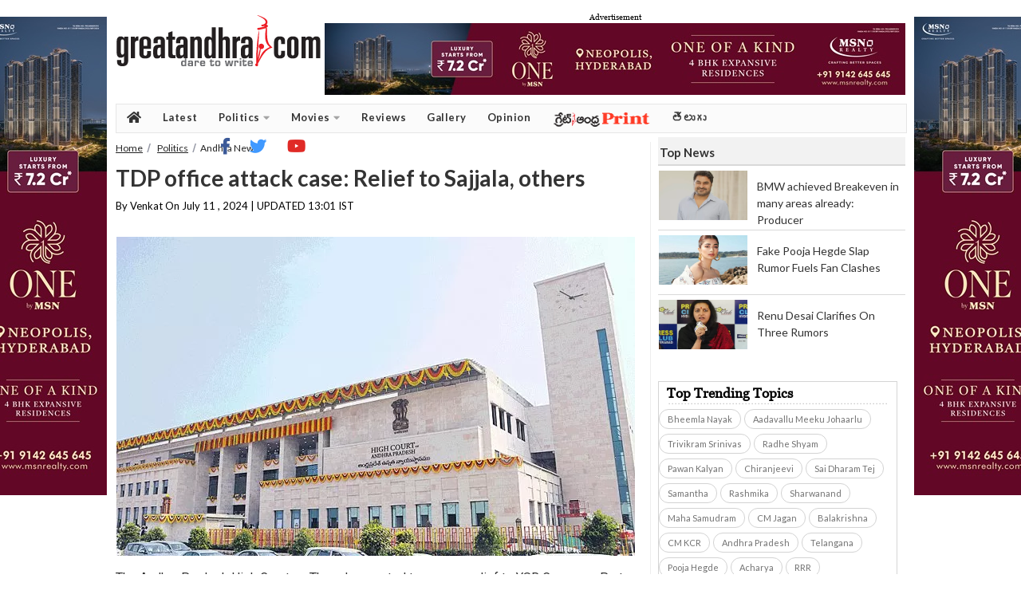

--- FILE ---
content_type: text/html; charset=utf-8
request_url: https://www.greatandhra.com/politics/andhra-news/tdp-office-attack-case-relief-to-sajjala-others-139120
body_size: 12226
content:

					
<!DOCTYPE html PUBLIC "-//W3C//DTD XHTML 1.0 Transitional//EN" "http://www.w3.org/TR/xhtml1/DTD/xhtml1-transitional.dtd">
<html lang="en" xmlns="http://www.w3.org/1999/xhtml" xml:lang="en" version="XHTML+RDFa 1.0" dir="ltr"
  xmlns:og="http://ogp.me/ns#"
  xmlns:article="http://ogp.me/ns/article#"
  xmlns:book="http://ogp.me/ns/book#"
  xmlns:profile="http://ogp.me/ns/profile#"
  xmlns:video="http://ogp.me/ns/video#"
  xmlns:product="http://ogp.me/ns/product#"
  xmlns:content="http://purl.org/rss/1.0/modules/content/"
  xmlns:dc="http://purl.org/dc/terms/"
  xmlns:foaf="http://xmlns.com/foaf/0.1/"
  xmlns:rdfs="http://www.w3.org/2000/01/rdf-schema#"
  xmlns:sioc="http://rdfs.org/sioc/ns#"
  xmlns:sioct="http://rdfs.org/sioc/types#"
  xmlns:skos="http://www.w3.org/2004/02/skos/core#"
  xmlns:xsd="http://www.w3.org/2001/XMLSchema#">
<head profile="http://www.w3.org/1999/xhtml/vocab">
<meta http-equiv="Content-Type" content="text/html; charset=utf-8" />

<title>TDP office attack case: Relief to Sajjala, others | greatandhra.com</title>
<meta name="keywords" content="TDP, Andhra Pradesh" />
<meta name="news_keywords" content="TDP, Andhra Pradesh" />

<meta name="description" content="The Andhra Pradesh High Court on Thursday granted temporary relief to YSR Congress Party (YSRCP) General Secretary Sajjala Ramakrishna Reddy and four other party leaders in connection with the attack on the Telugu Desam Party (TDP) office on October 19, 2021." />

<meta property="fb:app_id" content="588741781200880"/>
<meta property="og:title" content="TDP office attack case: Relief to Sajjala, others"/>
<meta property="og:type" content="article"/>
<meta property="og:image" content="https://www.greatandhra.com/newphotos10/High-Court21720683066.jpg"/>
<meta property="og:url" content="https://www.greatandhra.com/politics/andhra-news/tdp-office-attack-case-relief-to-sajjala-others-139120"/>
<meta property="og:site_name" content="greatandhra.com"/>
<meta property="og:description" content="The Andhra Pradesh High Court on Thursday granted temporary relief to YSR Congress Party (YSRCP) General Secretary Sajjala Ramakrishna Reddy and four other party leaders in connection with the attack on the Telugu Desam Party (TDP) office on October 19, 2021."/>
<link rel="shortcut icon" type="image/ico" href="https://www.greatandhra.com/favicon.ico"/>
<link rel="shortcut icon" type="image/png" href="https://www.greatandhra.com/favicon.png"/>
<link rel="icon" type="image/ico" href="https://www.greatandhra.com/favicon.ico">
<link rel="icon" type="image/png" href="https://www.greatandhra.com/favicon.png">
<meta name="subsection" content="Andhra News" />
<meta itemprop="name" content="TDP office attack case: Relief to Sajjala, others">
<meta itemprop="description" content="The Andhra Pradesh High Court on Thursday granted temporary relief to YSR Congress Party (YSRCP) General Secretary Sajjala Ramakrishna Reddy and four other party leaders in connection with the attack on the Telugu Desam Party (TDP) office on October 19, 2021.">
<meta itemprop="image" content="https://www.greatandhra.com/newphotos10/High-Court21720683066.jpg">
<meta itemprop="publisher" content="greatandhra" />
<meta itemprop="url" content="https://www.greatandhra.com/politics/andhra-news/tdp-office-attack-case-relief-to-sajjala-others-139120" />
<meta itemprop="headline" content="TDP office attack case: Relief to Sajjala, others" />
<meta itemprop="inLanguage" content="English" />
<meta itemprop="articleSection" content="News" />
<meta name="tweetmeme-title" content="TDP office attack case: Relief to Sajjala, others" />
<meta property="og:image" content="https://www.greatandhra.com/newphotos10/High-Court21720683066.jpg" />
<meta name="twitter:card" content="summary_large_image" />
<meta name="twitter:site" content="@greatandhranews" />
<meta name="twitter:title" content="TDP office attack case: Relief to Sajjala, others" />
<meta name="twitter:description" content="The Andhra Pradesh High Court on Thursday granted temporary relief to YSR Congress Party (YSRCP) General Secretary Sajjala Ramakrishna Reddy and four other party leaders in connection with the attack on the Telugu Desam Party (TDP) office on October 19, 2021." />
<meta name="twitter:image" content="https://www.greatandhra.com/newphotos10/High-Court21720683066.jpg" />
<meta property="article:modified_time" content="2024-07-11" />
<meta property="og:updated_time" content="2024-07-11T13:01:06+05:30" />
<meta http-equiv="Last-Modified" content="2024-07-11T13:01:06+05:30" />
<link rel="canonical" href="https://www.greatandhra.com/politics/andhra-news/tdp-office-attack-case-relief-to-sajjala-others-139120" />
<link rel="amphtml" href="https://mobi.greatandhra.com/article/tdp-office-attack-case-relief-to-sajjala-others/139120/amp">
<link rel="alternate" media="only screen and (max-width: 640px)" href="https://m.greatandhra.com/politics/andhra-news/tdp-office-attack-case-relief-to-sajjala-others-139120" />
<meta name="viewport" content="width=device-width, initial-scale=1">
<meta name="dcterms.title" content="TDP office attack case: Relief to Sajjala, others" />
<meta name="dcterms.creator" content="Venkat Arikatla" />
<meta name="dcterms.description" content="The Andhra Pradesh High Court on Thursday granted temporary relief to YSR Congress Party (YSRCP) General Secretary Sajjala Ramakrishna Reddy and four other party leaders in connection with the attack on the Telugu Desam Party (TDP) office on October 19, 2021." />
<meta name="dcterms.date" content="2024-07-11T13:01:06+05:30" />
<meta name="dcterms.type" content="Text" />
<meta name="dcterms.format" content="text/html" />
<meta name="dcterms.identifier" content="https://www.greatandhra.com/politics/andhra-news/tdp-office-attack-case-relief-to-sajjala-others-139120" />



<script type="application/ld+json">{
	"@context": "http://schema.org",
	"@type": "NewsArticle",
	"inLanguage": "en",
	"articleBody": "The Andhra Pradesh High Court on Thursday granted temporary relief to YSR Congress Party (YSRCP) General Secretary Sajjala Ramakrishna Reddy and four other party leaders in connection with the attack on the Telugu Desam Party (TDP) office on October 19, 2021.",
	"mainEntityOfPage":{
		"@type":"WebPage",
		"@id":"https://www.greatandhra.com/politics/andhra-news/tdp-office-attack-case-relief-to-sajjala-others-139120",
		"description": "The Andhra Pradesh High Court on Thursday granted temporary relief to YSR Congress Party (YSRCP) General Secretary Sajjala Ramakrishna Reddy and four other party leaders in connection with the attack on the Telugu Desam Party (TDP) office on October 19, 2021. ",
		"thumbnailUrl": "https://www.greatandhra.com/newphotos10/High-Court21720683066.jpg"},
		"headline": "TDP office attack case: Relief to Sajjala, others",

		"articleSection": "Andhra News",
		"image": {
			"@type": "ImageObject",
			"url": "https://www.greatandhra.com/newphotos10/High-Court21720683066.jpg",
			"height": 400,
			"width": 650},
			"datePublished": "2024-07-11T13:01:06+05:30",
			"dateModified": "2024-07-11T13:01:06+05:30",
			"author": {
				"@type": "Person",
				"name": "Venkat"},
				"publisher": {
					"@type": "Organization",
					"name": "GreatAndhra",
					"logo": {
						"@type": "ImageObject",
						"url": "https://www.greatandhra.com/images/great_andhra.jpg",
						"width": 600,
						"height": 60
						}
						},
				"keywords":"TDP, Andhra Pradesh"}
</script>

<link href="https://www.greatandhra.com/css/great_andhra_style_view_inner4.css?v=013307" rel="stylesheet" type="text/css" />
<link href="https://www.greatandhra.com/css/great_andhra_style_view_inner_5.css?v=013307" rel="stylesheet" type="text/css" />
<link href="https://www.greatandhra.com/css/great_andhra_style_footer_new.css?v=013307" rel="stylesheet" type="text/css" />
<link href='https://fonts.googleapis.com/css?family=Roboto:400,400italic,700,700italic|Roboto+Condensed:400,700' rel='stylesheet'  />
<link href="https://fonts.googleapis.com/css2?family=Lato:ital,wght@0,100;0,300;0,400;0,700;0,900;1,100;1,300;1,400;1,700;1,900&display=swap" rel="stylesheet">
<link href="https://www.greatandhra.com/css/image_preview.css" rel="stylesheet" type="text/css" />

<script type="text/javascript" src="https://ajax.googleapis.com/ajax/libs/jquery/1.8.2/jquery.min.js"></script>
<script type="text/javascript" src="https://www.greatandhra.com/js/instafeed.min.js" ></script>
<script type="text/javascript" src="https://www.greatandhra.com/js/jquery-1.3.2.js" ></script>
<script async src="//platform.twitter.com/widgets.js" charset="utf-8"></script>

<script async defer src="//platform.instagram.com/en_US/embeds.js" charset="utf-8"></script>

<style type="text/css">
.close_button{
	display:none;
}
.two_column .content a {
    text-decoration: none;
}
.two_column .content a:hover {
    text-decoration: underline;
}
.great_andhra_main_below_menu {
	height: 28px;
    padding: 0;
    float: left;
    background: #fff;
	margin: 1px;
    border-bottom: 1px solid #648694;
    border-top: 1px solid #648694;
    width: 990px;
}
	</style>

<div id="fb-root"></div>
<script>(function(d, s, id) {
  var js, fjs = d.getElementsByTagName(s)[0];
  if (d.getElementById(id)) return;
  js = d.createElement(s); js.id = id;
  js.src = "//connect.facebook.net/en_GB/all.js#xfbml=1";
  fjs.parentNode.insertBefore(js, fjs);
}(document, 'script', 'facebook-jssdk'));</script>



<script>
$(document).ready(function(){

	//Check to see if the window is top if not then display button
	$(window).scroll(function(){
		if ($(this).scrollTop() > 100) {
			$('.scrollToTop').fadeIn();
		} else {
			$('.scrollToTop').fadeOut();
		}
	});

	//Click event to scroll to top
	$('.scrollToTop').click(function(){
		$('html, body').animate({scrollTop : 0},400);
		return false;
	});

		$(window).scroll(function(){
		if ($(this).scrollTop() > 100) {
			$('.scrollToHome').fadeIn();
		} else {
			$('.scrollToHome').fadeOut();
		}
	});

		//Click event to scroll to top
	$('.scrollToHome').click(function(){
		window.location='http://www.greatandhra.com/';
	});

});
</script>



<link href="https://fonts.googleapis.com/css?family=PT+Serif&display=swap" rel="stylesheet">

<!-- Global site tag (gtag.js) - Google Analytics -->
<script async src="https://www.googletagmanager.com/gtag/js?id=G-PX1LPBMH02"></script>
<script>
  window.dataLayer = window.dataLayer || [];
  function gtag(){dataLayer.push(arguments);}
  gtag('js', new Date());

  gtag('config', 'G-PX1LPBMH02');
</script>


</head>

<style>
.great_andhra_main_body_container .sortable-item {
    float: left;
    margin: 0 0 4px 0;
    padding: 0;
    background: #ffffff;
    width: 100%;
}
.great_andhra_main_body_container .sortable-item_style_14 {
    display: block;
    width: 300px;
    padding: 0;
    margin: 0;
}
.great_andhra_main_body_container .sortable-item_style_14 .header {
    display: block;
    width: 296px;
    height: 28px;
    padding: 0 0 0 4px;
    background: #f2f2f2;
    color: #404040;
    font-family: "Helvetica Neue",Helvetica,Arial,Utkal,sans-serif;
    font-size: 14px;
    font-weight: bold;
    line-height: 28px;
}
ul.top_story_option2_3story {
    list-style: none;
    padding: 0;
}
ul.top_story_option2_3story li {
    margin-bottom: 0px;
    display: block;
    height: 80px;
    border-top: 1px #d9d9d9 solid;
}
ul.top_story_option2_3story li .top_newsbox_img {
    float: left;
    margin-right: 24px;
    height: 75px;
    width: 100px;
    position: relative;
    margin-top: 5px;
}
ul.top_story_option2_3story li .top_news_txt {
    display: inline;
    margin-right: 4px;
    padding-top: 11px;
    text-decoration: none;
    font-size: 11px;
}
ul.top_story_option2_3story li .top_news_txt a {
    line-height: 21px;
    color: #262626;
    text-decoration: none;
    padding-top: 15px;
    display: block;
    font-family: "Helvetica Neue",Helvetica,Arial,Utkal,sans-serif;
    font-size: 13px;
    margin-bottom: -21px;
}

div#search_img {
    display: none;
}
.dropbtn p {
    background-color: #f5f5fa !important;
    font-weight: 500 !important;
    padding-right: 5px !important;
    text-transform: uppercase;
}
.great_andhra_main_menu_panel {
    background: #f5f5fa;
	    height: 37px;
}
.great_andhra_main_marquee_gap {
    background: #fff;
}
.great_andhra_main_menu_panel {
    box-shadow: none;
    margin-bottom: 5px;
}
.great_andhra_main_local_rotator1 {
    background: #fff;
}
.great_andhra_main_add_rotator1, .great_andhra_main_local_rotator1 {
    border-bottom: 1px solid #e6e6e6;
    border-top: 1px solid #e6e6e6;
}
.marqueeb td:nth-child(2n+1) {
    padding-left: 20px !important;
    left: 10px !important;
    padding-right: 2px !important;
}
.great_andhra_main_marquee_gap .marqueeb a:link {
    font-size: 15px;
}
.great_andhra_main_menu_panel ul li a {
    text-transform: uppercase;
		font-weight: 500 !important;
		color: #000000;
}
.great_andhra_main_menu_panel ul {
    width: 986px;
}
.c-hamburger {
    width: 220px !important;
}
.dropdown {
    display: none !important;
}
.share-top {
    float: right;
    width: 180px;
	margin-top: -12px;
}
button.social-button {
    width: 28px;
    height: 28px;
}
.great_andhra_main_body_container .page_news .byline {
    width: 420px;
    line-height: 28px;
}
.addthis_inline_follow_toolbox span {
    font-family: roboto;
    margin-top: 12px;
    margin-bottom: 12px;
    font-weight: 600;
    margin-right: 10px;
}
.sortable-item .trc_rbox_container {
    width: 310px;
}
.content.trending_topics {
    margin-bottom: 10px !important;
    margin-left: 0px !important;
}
.sortable-item_style_13.trending_topics_main {
    border: none;
}
.sortable-item_style_13.trending_topics_main .header {
    border-bottom: none !important;
    background-color: #f2f2f2 !important;
    background: none;
    margin: 0px;
    width: auto;
    color: #404040;
    font-family: Roboto,sans-serif;
    font-size: 15px;
    font-weight: 700;
    line-height: 34px;
    padding: 2px 0 4px 4px;
    height: 30px;
    text-transform: uppercase;
}
li.social-icons {
    width: 250px;
    padding-top: 2px;
}
.great_andhra_main_menu_panel_2019 li.social-icons ul {
    display: block !important;
    position: relative !important;
    float: right !important;
}
.unselectable {
        -webkit-user-select: none;
        -webkit-touch-callout: none;
        -moz-user-select: none;
        -ms-user-select: none;
        user-select: none;
}
.display-inline-block {
	display: inline-block
}
.margin-top-bot {
	margin-top: 20px;
	margin-bottom: 20px;
}
.padding-top-bot {
	padding-top: 20px;
	padding-bottom: 20px;
}
</style>
<body>




<div style="position:fixed; width:100%; float:left; width:80px;" class="local_great">
		<div class="source-image-left" style="float:left">
			<!-- LHS AD 1 ==> Starts -->
           <!--<p style="float: left;font-size: 7px;position: absolute;top: 6px;"> Advertisement</p>-->

<a href="https://www.msnrealty.com/new-lp/GreatAndhra"><img src="https://www.greatandhra.com/images/general/msn_160_1.jpg" width="160" alt="MSN Realty" /> </a>

<!--<div id="vuukle-ad-3"></div>-->

		</div>
</div>

<div style="position:fixed; width:120px; right:0;" class="local_great">
		<div class="source-image-right" style="float:right">
			<!-- RHS AD 1 ==> Starts -->
            <!--<p style="float: left;font-size: 7px;position: absolute;top: 6px;"> Advertisement</p>-->

<a href="https://www.msnrealty.com/new-lp/GreatAndhra"><img src="https://www.greatandhra.com/images/general/msn_160_1.jpg" width="160" alt="MSN Realty" /> </a>

<!--<div id="vuukle-ad-4"></div>-->
			 <!-- RHS AD 1 ==> Ends -->
		</div>
	</div>

<!--great_andhra_body-->
<div class="great_andhra_movie_body">
	<!--great_andhra_inner_body-->
	<div class="great_andhra_movie_inner_body">
		<!--great_andhra_logo_panel-->
		<style>
	.great_andhra_logo_panel {
		height: 110px;
		margin: 10px 0px;
	}
</style>
<div class="great_andhra_logo_panel">
	<a href="https://www.greatandhra.com/" class="logo">
		<img src="https://www.greatandhra.com/images/great_andhra.gif" title="Greatandhra website logo" alt="Greatandhra logo" >
	</a>
	<div class="AdinHedare">
		<span class="a-label-header" style="font-size: 10px;text-align: center;display: block;">Advertisement</span>
		<a href="https://www.msnrealty.com/new-lp/GreatAndhra" target="_blank"><img border="0" src="https://www.greatandhra.com/images/general/msn_728.jpg" width="728" height="90"  alt="MSN Reality" /> </a>
		<!--<div id="vuukle-ad-6"></div>-->
	</div>
</div>

		<!--great_andhra_logo_panel-->
		<!--great_andhra_main_menu_panel-->
		<link rel="stylesheet" href="https://use.fontawesome.com/releases/v5.7.0/css/all.css" integrity="sha384-lZN37f5QGtY3VHgisS14W3ExzMWZxybE1SJSEsQp9S+oqd12jhcu+A56Ebc1zFSJ" crossorigin="anonymous">
<script>
$(function() {

	// grab the initial top offset of the navigation
	var sticky_navigation_offset_top = $('#great_andhra_main_menu_panel_2019').offset().top;

	// our function that decides weather the navigation bar should have "fixed" css position or not.
	var great_andhra_main_menu_panel_2019 = function(){
		var scroll_top = $(window).scrollTop(); // our current vertical position from the top

		// if we've scrolled more than the navigation, change its position to fixed to stick to top, otherwise change it back to relative
		if (scroll_top > sticky_navigation_offset_top) {
			$('#great_andhra_main_menu_panel_2019').css({ 'position': 'fixed', 'top':0 });
		} else {
			$('#great_andhra_main_menu_panel_2019').css({ 'position': 'relative' });
		}
	};

	// run our function on load
	great_andhra_main_menu_panel_2019();

	// and run it again every time you scroll
	$(window).scroll(function() {
		 great_andhra_main_menu_panel_2019();
	});

	// NOT required:
	// for this demo disable all links that point to "#"
	$('a[href="#"]').click(function(event){
		event.preventDefault();
	});

});
</script>

<!---Search button-->
<script type="text/javascript" src="https://www.greatandhra.com/js/jquery.min.1.8.2.js"></script>
  <script type="text/javascript">
$(document).ready(function(e) {
$('.search_img').click(function(){
		$('#search_box_new').slideToggle('slow');
	});
});
</script>


</script>
<style>
.dropbtn {
    background-color: #ffffff;
    color: #5b5b5b;
    padding: 7px;
    font-size: 15px;
	font-family:Roboto, sans-serif;
	font-weight:bold;
    border: none;
    cursor: pointer;
}

.dropdown {
    display: inline-block;
    float: right;
    width: 200px;
}

.dropdown-content {
    display: none;
    position: absolute;
    background-color: #ffffff;
    min-width: 145px;
    box-shadow: 0px 8px 16px 0px;
	z-index:3;
	margin-left:20px;
	    margin-top: 35px;
}

.dropdown-content a {
    color: #5b5b5b;
    padding: 8px 16px;
    text-decoration: none;
    display: block;
	font-size: 15px;
	font-family:Roboto, sans-serif;
	font-weight:bold;

}
.dropbtn img {
    position: relative;
    float: left;
    margin-top: 4px;
    margin-right: 2px;

}
.dropdown-content a:hover {background-color: #ffffff; color:#ed1b24;}

/*.dropdown:hover .dropdown-content {
    display: block;
}*/

.dropdown:hover .dropbtn {
    background-color: #ffffff;
}
.dropbtn p {
    background-color: #ffffff;
    color: #5b5b5b;
    padding: 7px;
    font-size: 15px;
    font-family: Roboto, sans-serif;
    font-weight: bold;
    border: none;
    cursor: pointer;
	margin-top: -1px;
    font-size: 14px;
}



.c-hamburger {
    display: block;
    position: relative;
    overflow: hidden;
    margin: 0;
    padding: 0;
    width: 200px;
    height: 31px;
    font-size: 20px;
    /* text-indent: 9999px; */
    -webkit-appearance: none;
    -moz-appearance: none;
    appearance: none;
    box-shadow: none;
    border-radius: none;
    border: none;
    cursor: pointer;
    -webkit-transition: background .3s;
    transition: background .3s;
    float: left;
}

.c-hamburger:focus {
outline:0
}

.c-hamburger span {
    display: block;
    position: absolute;
    top: 15px;
    left: 8px;
    right: 8px;
    height: 3px;
    background: #5d5d5d;
	width: 20px;
}

.c-hamburger span::after,.c-hamburger span::before {
position:absolute;
display:block;
left:0;
width:100%;
height:3px;
background-color:#5d5d5d;
content:""
}

.c-hamburger--htla.is-active span::after,.c-hamburger--htla.is-active span::before,.c-hamburger--htra.is-active span::after,.c-hamburger--htra.is-active span::before {
width:50%
}

.c-hamburger span::before {
top:-7px
}

.c-hamburger span::after {
bottom:-7px
}



.c-hamburger--htx span {
-webkit-transition:background 0 .3s;
transition:background 0 .3s
}

.c-hamburger--htx span::after,.c-hamburger--htx span::before {
-webkit-transition-duration:.3s,.3s;
transition-duration:.3s,.3s;
-webkit-transition-delay:.3s,0s;
transition-delay:.3s,0s;
}
.is-active c-hamburger--htx span::after,.c-hamburger--htx span::before {
-webkit-transition-duration:.3s,.3s;
transition-duration:.3s,.3s;
-webkit-transition-delay:.3s,0s;
transition-delay:.3s,0s;

}
.c-hamburger--htx span::before {
-webkit-transition-property:top,-webkit-transform;
transition-property:top,transform
}

.c-hamburger--htx span::after {
-webkit-transition-property:bottom,-webkit-transform;
transition-property:bottom,transform
}



.c-hamburger--htx.is-active span {
background:0 0
}

.c-hamburger--htx.is-active span::before {
top:0;
-webkit-transform:rotate(45deg);
-ms-transform:rotate(45deg);
transform:rotate(45deg);
background-color: #cb0032;
}

.c-hamburger--htx.is-active span::after {
bottom:0;
-webkit-transform:rotate(-45deg);
-ms-transform:rotate(-45deg);
transform:rotate(-45deg);
background-color: #cb0032;
}

.c-hamburger--htx.is-active span::after,.c-hamburger--htx.is-active span::before {
-webkit-transition-delay:0s,.3s;
transition-delay:0s,.3s
}


.great_andhra_main_menu_panel_2019 {
    height: 35px !important;
    background: #fbfbfb;
    width: 990px;
    margin: 0;
    padding: 0;
    float: left;
    overflow: visible;
    z-index: 1;
    border-top: 1px solid #e6e6e6;
    border-bottom: 1px solid #e6e6e6;
    margin-bottom: 5px;
    border-right: 1px solid #e6e6e6;
	border-left: 1px solid #e6e6e6;
}


.great_andhra_main_menu_panel_2019 ul
{
    font-size: 13px !important;
    margin: 0 !important;
    padding: 0 !important;
    list-style: none !important;
}

.great_andhra_main_menu_panel_2019 ul li
{
    display: block !important;
    position: relative !important;
    float: left !important;
}

.great_andhra_main_menu_panel_2019 li ul
{
    display: none !important;
	z-index: 999;
	min-width: 120px;
}

.great_andhra_main_menu_panel_2019 ul li a {
    display: block !important;
    text-decoration: none !important;
    white-space: nowrap !important;
    text-transform: capitalize;
    font-weight: 600 !important;
    color: #333333;
    font-family: Roboto,sans-serif;
    padding: 0 13px !important;
    height: 35px;
    line-height: 33px;
    margin: 0;
    border-left: 0px solid #e6e6e6;
    font-family: 'Lato' !important;
    letter-spacing: 0.5px;
}

.great_andhra_main_menu_panel_2019 ul li a:hover
{
    background: #f8f8f8 !important;
}
.great_andhra_main_menu_panel_2019 li:hover ul
{
    display: block !important;
    position: absolute !important;
}

.great_andhra_main_menu_panel_2019 li:hover li
{
    float: none !important;
    font-size: 11px !important;
}

.great_andhra_main_menu_panel_2019 li:hover a
{
    background: #f8f8f8 !important;
}

.great_andhra_main_menu_panel_2019 li:hover li a:hover
{
    background: #f8f8f8 !important;
	    color: #ee1c25;
}

#menu img {
    float: right;
    padding-top: 12px;
    padding-left: 5px;
}
i {
   color: #a5a5a5;
    transition: color .3s;
    font-size: 20px;
    padding: 6px 0px;
}
.social-icons {
    float: right;
}

i.fab.fa-youtube:hover{
    color: #e02a26;
}
i.fab.fa-twitter:hover{
    color: #4099ff;
}
i.fab.fa-facebook-f:hover{
    color: #3b5998;
}
i.fas.fa-caret-down {
    font-size: inherit;
    text-rendering: auto;
    -webkit-font-smoothing: antialiased;
    padding-left: 1px;
}
#epaper img {
    float: right;
    padding-top: 9px;
    padding-left: 0px;
}
i.fab.fa-youtube{
    color: #e02a26;
}
i.fab.fa-twitter{
    color: #4099ff;
}
i.fab.fa-facebook-f{
    color: #3b5998;
}
i.fas.fa-home {
    font-size: 16px;
    margin-top: 2px;
    color: #333333;
}
li.social-icons {
    width: 250px;
    padding-top: 2px;
}
.great_andhra_main_menu_panel_2019 li.social-icons ul {
    display: block !important;
    position: relative !important;
    float: right !important;
}
</style>
<script>

$(document).ready(function(){

	/*$("body").click(function(){
        $(".dropdown-content").removeAttr('style');
    });*/
	$(".dropdown").click(function(){
        $(".dropdown-content").toggle();
    });
});
</script>




<div class="great_andhra_main_menu_panel_2019" id="great_andhra_main_menu_panel_2019">
<ul id="menu">
      <li><a href="https://www.greatandhra.com/" title="greandhra home"><i class="fas fa-home" style="color:#333333;"></i></a></li>
      <li><a href="https://www.greatandhra.com/latest">Latest</a></li>
	  <li id="Latest">
			<a href="https://www.greatandhra.com/politics" class="main_menu_head" >
				Politics
			<i class="fas fa-caret-down"></i>
			</a>
        <ul>
		<li><a href="https://www.greatandhra.com/andhra-news" title="">Andhra</a></li>
		<li><a href="https://www.greatandhra.com/telangana-news" title="">Telangana</a></li>
		<li><a href="https://www.greatandhra.com/india-news" title="">India</a></li>
        </ul>
		</li>

		<li id="Latest">
			<a href="https://www.greatandhra.com/movies" class="main_menu_head">
				Movies
			<i class="fas fa-caret-down"></i>
			</a>
        <ul>
		<li><a href="https://www.greatandhra.com/movies/" title="go to news">news</a></li>
		<li><a href="https://www.greatandhra.com/moviegossip" title="">gossip</a></li>
		<li><a href="https://www.greatandhra.com/boxoffice" title="">boxoffice</a></li>
        </ul>
		</li>


		<li id="Reviews">
			<a href="https://www.greatandhra.com/reviews" class="main_menu_head">
				Reviews
			</a>
		</li>

		<li id="Gallery">
			<a href="http://gallery.greatandhra.com/index.php" class="main_menu_head" >
				Gallery
			</a>
		</li>


		<li id="Opinion">
			<a href="https://www.greatandhra.com/opinion"  itemprop="url" >
				<span itemprop="name">Opinion</span>
			</a>
		</li>
		<li id="epaper">
			<a href="http://epaper.greatandhra.com/" >
				<img src="https://www.greatandhra.com/images/ga-print.png" alt="greatandhra print" />
			</a>
		</li>

		<li id="telugu_text">
			<a href="https://telugu.greatandhra.com/" style="font-size: 14px;" title="&#3108;&#3142;&#3122;&#3137;&#3095;&#3137;">
			&#3108;&#3142;&#3122;&#3137;&#3095;&#3137;
			</a>
		</li>

		<li class="social-icons">
            <ul>
                <li id="telugu_text">
                    <a href="https://www.facebook.com/greatandhra" target="_blank" title="facebook">
                        <i class="fab fa-facebook-f"></i>
                    </a>
                </li>

                <li id="telugu_text">
                    <a href="https://twitter.com/greatandhranews" target="_blank" title="twitter">
                        <i class="fab fa-twitter"></i>
                    </a>
                </li>
                <li id="telugu_text">
                    <a href="https://www.youtube.com/channel/UCoarMz-cpxAnBy8tszp35wA" target="_blank" title="youtube">
                        <i class="fab fa-youtube"></i>
                    </a>
                </li>
            </ul>
        </li>

    </ul>
</div>
		<!--great_andhra_main_menu_panel-->

		<!--great_andhra_main_menu_white_gap-->
		<div class="great_andhra_main_body_container">
			<!--two_column-->
			<div class="two_column float-left">

								<script type="application/ld+json">{
						"@context": "http://schema.org",
						"@type": "BreadcrumbList",
						"itemListElement": [
							{
								"@type": "ListItem",
								"position": 1,
								"item": {
									"@type": "WebSite",
									"@id": "https://www.greatandhra.com/",
									"name": "Home"
								}
							},
							{
								"@type": "ListItem",
								"position": 2,
									"item": {
									"@type": "WebPage",
									"@id": "https://www.greatandhra.com/catviews.php?cat=16",
									"name": "Politics"
								}
							}
							,{
								"@type": "ListItem",
								"position": 3,
									"item": {
									"@type": "WebPage",
									"@id": "https://www.greatandhra.com/catviews.php?cat=16",
									"name": "Andhra News"
								}
							}
							,{
								"@type": "ListItem",
								"position": 4,
									"item": {
									"@type": "WebPage",
									"@id": "https://www.greatandhra.com/politics/andhra-news/tdp-office-attack-case-relief-to-sajjala-others-139120",
									"name": "TDP office attack case: Relief to Sajjala, others"
								}
							}
						]
					}
				</script>
				<div class="breade_crumb"> <a href="https://www.greatandhra.com/" title="Go to Home">Home</a> <a href="https://www.greatandhra.com/catviews.php?cat=16">Politics</a><span>Andhra News</span>
				</div>
				<!--breade_crumb-->
				<!--page_news-->
				<div class="page_news">
					<div class="header color_15"><h1>TDP office attack case: Relief to Sajjala, others</h1></div>
										
					<div class="byline">
						<span class="pub_name">By Venkat On </span>						July 11 , 2024 | UPDATED 13:01 IST
					</div>
					<!--<div class="share-top">
							<div class="vuukle-powerbar" style="min-height: 50px;"></div>
					</div>-->

<div class="add_place_650X60">

<!--<div class="add_place_650X60">
<script async src="//pagead2.googlesyndication.com/pagead/js/adsbygoogle.js"></script>
<ins class="adsbygoogle"
     style="display:inline-block;width:650px;height:60px"
     data-ad-client="ca-pub-1239645388568087"
     data-ad-slot="5183302990"></ins>
<script>
(adsbygoogle = window.adsbygoogle || []).push({});
</script>
</div>
 -->

<ins class="0ff20918" data-key="71ff09d9048345aa507cc6db61c04906"></ins>
<script async src=https://aj2031.online/00fbc63a.js></script>

</div>

					<div class="content">
					<div class="unselectable">

					
						<div class="cat_img1"  >
																		<div  class="cat_img1"  >
												<!--<img border="0" src="https://www.greatandhra.com/newphotos10/High-Court21720683066.jpg" align="absmiddle" alt="TDP office attack case: Relief to Sajjala, others" >-->
												<img border="0" src="https://www.greatandhra.com/image.php?file=newphotos10/High-Court21720683066.jpg" align="absmiddle" alt="TDP office attack case: Relief to Sajjala, others" >
											</div>

													</div>
												<p>The Andhra Pradesh High Court on Thursday granted temporary relief to YSR Congress Party (YSRCP) General Secretary Sajjala Ramakrishna Reddy and four other party leaders in connection with the attack on the Telugu Desam Party (TDP) office on October 19, 2021.</p>

<p>The High Court heard arguments on the petitions filed by Sajjala, Devineni Avinash, Talasila Raghuram, Lella Appi Reddy, and Alla Ramakrishna Reddy, who sought anticipatory bail concerning the incident.</p>

<p>The court ruled that the government should not take any coercive steps against the five petitioners until July 16, when the arguments will be heard again.</p>

<p>The hearing could not be completed on Thursday because Advocate General Dammalapati Srinivas, who was to present the government&#39;s version, was unable to attend due to viral fever.</p>

<p>The Mangalagiri police have already arrested eight individuals in two phases, reportedly affiliated with the YSRCP.</p>

<p>The police have commenced their investigation, acquiring CCTV footage from the premises and identifying the accused parties.</p>

<p>Meanwhile, former minister Jogi Ramesh also received relief in another case related to the attack on the residence of TDP President and current Chief Minister N Chandrababu Naidu on the same day.</p>

<p>The High Court granted Ramesh anticipatory bail and instructed the police not to arrest him until the case is heard.</p>

<p>Ramesh allegedly attacked Naidu&rsquo;s residence and clashed with security personnel, an incident captured by six CCTV cameras around the residence and office.</p>

<p>Jogi Ramesh expressed his concerns about a possible arrest.</p>

<p>&ldquo;The government is trying to harass me. I have not done anything wrong. They may arrest me and put me in jail for two to three months. They cannot, however, hide the truth,&rdquo; he said.</p>

<!--<p><strong>For exciting updates on national affairs and up-to-date news click here on <a href="https://www.indiabrains.com" target="_blank"><span style="color:red;">India Brains  </span></a></strong></p>-->

<!--<p><strong><a href="http://onelink.to/binged.app"><span style="color:red;">New App Alert: All OTT Apps & Release Dates Under One App  </span></a></strong></p>-->

							<!-- Go to www.addthis.com/dashboard to customize your tools
							<div class="addthis_inline_share_toolbox"></div>-->
							<div class="vuukle-powerbar" style="min-height: 50px;"></div>
							<!-- Go to www.addthis.com/dashboard to customize your tools -->


						 </div><!--unselect end-->
						 </div><!--content end-->
<div class="local_place_650X60">
<div id="vuukle-ad-13" style="min-width: 320px; min-height: 260px;"></div>

</div>

						 <div class="header_re">RELATED ARTICLES</div>
						 <div class="content_re">
								<ul class="news_style_re">
									                                              									<li>
                                    <a href="https://www.greatandhra.com/politics/andhra-news/andhra-jyothy-gets-land-in-vizag-free-of-cost-152222" title="Andhra Jyothy Gets Land In Vizag Free Of Cost!" >
										Andhra Jyothy Gets Land In Vizag Free Of Cost!										</a> </li>
									                                              									<li>
                                    <a href="https://www.greatandhra.com/politics/andhra-news/watch-andhra-citizens-in-the-trap-of-events-152211" title="Watch: Andhra Citizens In The Trap Of 'Events'" >
										Watch: Andhra Citizens In The Trap Of 'Events'										</a> </li>
									                                              									<li>
                                    <a href="https://www.greatandhra.com/politics/andhra-news/where-is-job-calendar-youth-question-lokesh-on-social-media-152203" title="Where is job calendar? Youth question Lokesh on social media" >
										Where is job calendar? Youth question Lokesh on social media										</a> </li>
																	</ul>
							</div>
				</div>
				<!--page_news-->

								


				<div id='vuukle-emote'></div>

				<div id='vuukle-comments'></div>

										<p class="tags"><strong>Tags: </strong> <a href="https://www.greatandhra.com/topic/tdp.html" alt="TDP" title="Search TDP">TDP</a> <a href="https://www.greatandhra.com/topic/andhra-pradesh.html" alt="Andhra Pradesh" title="Search Andhra Pradesh">Andhra Pradesh</a></p>
						

			</div>
			<!--two_column-->
			<div class="column">
				<ul class="un-sortable-list ui-sortable">
					<li class="sortable-item">
				<!--<div>				

			 	<a href="https://bit.ly/4ifpV1D"><img src="https://www.greatandhra.com/images/general/Artium_Academy_300_04242025_2.gif" width="300" /> </a>
			 	
			 	</div>-->
					
						<div class="innerpage_latestnews">
							<div class="header">Top News</div>
								<div class='hm_topstory_3_story'>
								<ul class='top_story_option2_3story list_top_news_mrgn'>
									
								<li>
									<a href="https://www.greatandhra.com/movies/news/bmw-achieved-breakeven-in-many-areas-already-producer-152226" title="BMW achieved Breakeven in many areas already: Producer">
										<div class='top_newsbox_img'>
												<img alt="BMW achieved Breakeven in many areas already: Producer" border='0'src="https://www.greatandhra.com/image.php?file=newphotos11/sudhakarcherukuri11768826516.jpg" width="111" height="62"  />
										</div>
										<div class='top_news_txt'>
												BMW achieved Breakeven in many areas already: Producer										</div>
									</a>
								</li>

								
								<li>
									<a href="https://www.greatandhra.com/movies/news/fake-pooja-hegde-slap-rumor-fuels-fan-clashes-152225" title="Fake Pooja Hegde Slap Rumor Fuels Fan Clashes">
										<div class='top_newsbox_img'>
												<img alt="Fake Pooja Hegde Slap Rumor Fuels Fan Clashes" border='0'src="https://www.greatandhra.com/image.php?file=newphotos11/Pooja-Hegde51768825508.jpg" width="111" height="62"  />
										</div>
										<div class='top_news_txt'>
												Fake Pooja Hegde Slap Rumor Fuels Fan Clashes										</div>
									</a>
								</li>

								
								<li>
									<a href="https://www.greatandhra.com/movies/news/renu-desai-clarifies-on-three-rumors-152224" title="Renu Desai Clarifies On Three Rumors">
										<div class='top_newsbox_img'>
												<img alt="Renu Desai Clarifies On Three Rumors" border='0'src="https://www.greatandhra.com/image.php?file=newphotos11/Renu-Desai41768825015.jpg" width="111" height="62"  />
										</div>
										<div class='top_news_txt'>
												Renu Desai Clarifies On Three Rumors										</div>
									</a>
								</li>

								

								</ul>
							</div>

						</div>
					</li>
					


				<li class="sortable-item">
					<div id="vuukle-ad-5" class="margin-top-bot"></div>
				</li>


			<li class="sortable-item clear">
					<style>
	.trending_topics a {
		color: #727272;
		font-size: 11px;
		padding: 4px 11px;
		border-radius: 17.5px;
		background-color: #fff;
		text-transform: capitalize;
		border: 1px solid #d3d3d3;
		margin-top: 6px;
		display: inline-block;
	}
	.trending_topics a:hover {
		text-decoration: underline;
	}
</style>
<div class="sortable-item_style_13">
	<div class="header"> Top Trending Topics </div>
	<div class="content trending_topics">
		<a href="https://www.greatandhra.com/topic/bheemla-nayak">Bheemla Nayak</a>
		<a href="https://www.greatandhra.com/topic/aadavallu-meeku-johaarlu">Aadavallu Meeku Johaarlu</a>
		<a href="https://www.greatandhra.com/topic/trivikram-srinivas">Trivikram Srinivas</a>
		<a href="https://www.greatandhra.com/topic/radhe-shyam">Radhe Shyam</a>
		<a href="https://www.greatandhra.com/topic/pawan-kalyan">Pawan Kalyan</a>
		<a href="https://www.greatandhra.com/topic/chiranjeevi">Chiranjeevi</a>
		<a href="https://www.greatandhra.com/topic/sai-dharam-tej">Sai Dharam Tej</a>
		<a href="https://www.greatandhra.com/topic/samantha">Samantha</a>
		<a href="https://www.greatandhra.com/topic/rashmika">Rashmika</a>
		<a href="https://www.greatandhra.com/topic/sharwanand">Sharwanand</a>
		<a href="https://www.greatandhra.com/topic/maha-samudram">Maha Samudram</a>
		<a href="https://www.greatandhra.com/topic/cm-jagan">CM Jagan</a>
		<a href="https://www.greatandhra.com/topic/balakrishna">Balakrishna</a>
		<a href="https://www.greatandhra.com/topic/cm-kcr">CM KCR</a>
		<a href="https://www.greatandhra.com/topic/andhra-pradesh">Andhra Pradesh</a>
		<a href="https://www.greatandhra.com/topic/telangana">Telangana</a>
		<a href="https://www.greatandhra.com/topic/pooja-hegde">Pooja Hegde</a>
		<a href="https://www.greatandhra.com/topic/acharya">Acharya</a>
		<a href="https://www.greatandhra.com/topic/rrr">RRR</a>
	</div>
</div>			</li>



			<li class="sortable-item">

						<div class="sortable-item_style_14">
							<div class="header" style="text-transform: uppercase;"> Recommended For You </div>
								<div class='hm_topstory_3_story'>
								<ul class='top_story_option2_3story list_top_news_mrgn'>
									
								<li>
									<a href="https://www.greatandhra.com/movies/reviews/anaganaga-oka-raju-review-time-pass-with-routine-laughs-152119" title="'Anaganaga Oka Raju' Review: Time-Pass with Routine Laughs">
										<div class='top_newsbox_img'>
											<img border='0'src="https://www.greatandhra.com/ga-imgcompress.php?file=newphotos11/anaganagaokaraju41768373350.jpg&width=113&height=62&action=resize&quality=100" width="111" height="62" alt="'Anaganaga Oka Raju' Review: Time-Pass with Routine Laughs" />
										</div>
										<div class='top_news_txt'>
												'Anaganaga Oka Raju' Review: Time-Pass with Routine Laughs										</div>
									</a>
								</li>
																<li>
									<a href="https://www.greatandhra.com/movies/reviews/nari-nari-naduma-murari-review-good-start-weak-end-152130" title="Nari Nari Naduma Murari Review: Good Start, Weak End">
										<div class='top_newsbox_img'>
											<img border='0'src="https://www.greatandhra.com/ga-imgcompress.php?file=newphotos11/NariNariNadumaMurari11768419487.jpeg&width=113&height=62&action=resize&quality=100" width="111" height="62" alt="Nari Nari Naduma Murari Review: Good Start, Weak End" />
										</div>
										<div class='top_news_txt'>
												Nari Nari Naduma Murari Review: Good Start, Weak End										</div>
									</a>
								</li>
																<li>
									<a href="https://www.greatandhra.com/movies/gossip/did-mrunal-and-dhanush-throw-a-party-in-dubai-152189" title="Did Mrunal and Dhanush Throw a Party in Dubai?">
										<div class='top_newsbox_img'>
											<img border='0'src="https://www.greatandhra.com/ga-imgcompress.php?file=newphotos11/dhanush_mrunal21768664769.jpg&width=113&height=62&action=resize&quality=100" width="111" height="62" alt="Did Mrunal and Dhanush Throw a Party in Dubai?" />
										</div>
										<div class='top_news_txt'>
												Did Mrunal and Dhanush Throw a Party in Dubai?										</div>
									</a>
								</li>
																<li>
									<a href="https://www.greatandhra.com/movies/news/are-dhanush-and-mrunal-getting-married-on-feb-14-152161" title="Are Dhanush And Mrunal Getting Married On Feb 14?">
										<div class='top_newsbox_img'>
											<img border='0'src="https://www.greatandhra.com/ga-imgcompress.php?file=newphotos11/dhanush_mrunal11768561893.jpg&width=113&height=62&action=resize&quality=100" width="111" height="62" alt="Are Dhanush And Mrunal Getting Married On Feb 14?" />
										</div>
										<div class='top_news_txt'>
												Are Dhanush And Mrunal Getting Married On Feb 14?										</div>
									</a>
								</li>
																<li>
									<a href="https://www.greatandhra.com/movies/news/naga-vamsi-continues-overacting-in-promotions-152170" title="Naga Vamsi Continues 'Overacting' in Promotions">
										<div class='top_newsbox_img'>
											<img border='0'src="https://www.greatandhra.com/ga-imgcompress.php?file=newphotos11/nagavamsi41768585428.jpg&width=113&height=62&action=resize&quality=100" width="111" height="62" alt="Naga Vamsi Continues 'Overacting' in Promotions" />
										</div>
										<div class='top_news_txt'>
												Naga Vamsi Continues 'Overacting' in Promotions										</div>
									</a>
								</li>
																<li>
									<a href="https://www.greatandhra.com/articles/special-articles/us-steps-up-visa-checks-indians-briefly-detained-152210" title="US Steps Up Visa Checks, Indians Briefly Detained">
										<div class='top_newsbox_img'>
											<img border='0'src="https://www.greatandhra.com/ga-imgcompress.php?file=newphotos11/visa1768761071.jpg&width=113&height=62&action=resize&quality=100" width="111" height="62" alt="US Steps Up Visa Checks, Indians Briefly Detained" />
										</div>
										<div class='top_news_txt'>
												US Steps Up Visa Checks, Indians Briefly Detained										</div>
									</a>
								</li>
																<li>
									<a href="https://www.greatandhra.com/movies/news/hot-33-year-old-beauty-in-hot-red-pose-152153" title="HOT: 33 Year Old Beauty In Hot Red Pose">
										<div class='top_newsbox_img'>
											<img border='0'src="https://www.greatandhra.com/ga-imgcompress.php?file=newphotos11/disha-r1768534687.jpg&width=113&height=62&action=resize&quality=100" width="111" height="62" alt="HOT: 33 Year Old Beauty In Hot Red Pose" />
										</div>
										<div class='top_news_txt'>
												HOT: 33 Year Old Beauty In Hot Red Pose										</div>
									</a>
								</li>
																<li>
									<a href="https://www.greatandhra.com/movies/news/after-raja-saab-flop-prabhas-slots-his-movies-152173" title="After Raja Saab Flop, Prabhas Slots His Movies">
										<div class='top_newsbox_img'>
											<img border='0'src="https://www.greatandhra.com/ga-imgcompress.php?file=newphotos11/prabhas_0 (1)1768616630.jpg&width=113&height=62&action=resize&quality=100" width="111" height="62" alt="After Raja Saab Flop, Prabhas Slots His Movies" />
										</div>
										<div class='top_news_txt'>
												After Raja Saab Flop, Prabhas Slots His Movies										</div>
									</a>
								</li>
																</ul>
							</div>
						</div>
			</li>

			<li class="sortable-item">
				<div id="vuukle-ad-15" style="min-width: 300px; min-height: 250px;" class="margin-top-bot">
			</li>



						<!-- Newly Added Placeholder for Ad -->
												<!-- Newly Added Placeholder for Ad -->


					</li>
				</ul>
			</div>
		</div>
		<!--great_andhra_main_body_container-->
<div 
		<!--great_andhra_main_footer-->
		<div class="great_andhra_main_footer">
	<!--copyright_bar-->
	<div class="copyright_bar_index">
		<footer id="gan-footer" class="section gan-footer">
			<div class="gangrid-main gan-footer-first" id="gan-footer-first">
				<section class="block" style="width:96%;">
							<ul class="menuf" style="text-align: center;">
								<li><a target="_blank" href="https://www.greatandhra.com/aboutus.php" title="Visit About us">About Us</a></li>
								<li><a target="_blank" href="https://www.greatandhra.com/disclaimer.php" title="Visit Disclaimer Page">Disclaimer</a></li>
								<li><a target="_blank" href="https://www.greatandhra.com/contactus.php" title="Visit Contact Us">Contact Us</a></li>
								<li><a target="_blank" href="https://www.greatandhra.com/convergence/index.php" title="Visit Advertise with us page">Advertise With Us</a></li>
								<li><a target="_blank" href="https://www.greatandhra.com/privacy.php" title="Visit privacy policy page">Privacy Policy</a></li>
								<li><a target="_blank" href="https://www.greatandhra.com/grievance.php" title="Visit grievance page">Grievance</a></li>
                <li><a target="_blank" href="https://epaper.greatandhra.com/" title="ePaper page">ePaper</a></li>
							</ul>
				</section>
			</div>
      <div class="gangrid-main gan-footer-first" id="gan-footer-first">
        <a target="_blank" href="https://www.facebook.com/greatandhra" title="facebook"><i class="fab fa-facebook-f"></i></a>
        <a target="_blank" href="https://twitter.com/greatandhranews" title="twitter"><i class="fab fa-twitter"></i></a>
        <a target="_blank" href="https://www.youtube.com/channel/UCoarMz-cpxAnBy8tszp35wA" title="youtube"><i class="fab fa-youtube"></i></a>
			</div>
			<div class="gangrid-main gan-footer-third" id="gan-footer-third">
				<div class="block"> &copy;
					2026 greatandhra | All rights reserved </div>
			</div>
	</div>
</div>
</footer>
<style>
.gan-footer .gan-footer-first {
	height: 20px;
  text-align: center;
}
.gan-footer .gan-footer-first .block ul li {
  display: inline-block;
}
.menuf li a {
  font-family: Lato;
}
.menuf li a:hover {
  color: #fff !important;
}
.gan-footer {
    background: #000000;
    height: 175px;
}
.gan-footer .gan-footer-first i.fab {
    color: #ffffff !important;
    padding: 5px;
    font-size: 24px;
}
</style>		<!--great_andhra_main_footer-->
	
	</div>
	<!--great_andhra_inner_body-->
</div>
<!--great_andhra_body-->
				<script>
				  var VUUKLE_CONFIG = {
					apiKey: "2b166297-6273-48a9-82e9-696327c67418",
					articleId: "139120",
					img: "https://www.greatandhra.com/newphotos10/High-Court21720683066.jpg",
					tags: "TDP, Andhra Pradesh",
					"powerbar": {
						"items": [
							"facebook",
							"twitter",
							"whatsapp",
							"linkedin",
						],
					},
					theme: {
						 powerbarStyles: {
						   '.vuukle-actions': {
							 display: 'none' // hide comment and recommend buttons
						   },
						   '.vuukle-emote': {
							 display: 'none' // hide the emote button
						   },
							'.shares-badge': {
							 display: 'block !important' // hide the emote button
						   },
							'.more-btn': {
							 display: 'none' // hide the emote button
						   }
						   }
						 },
					ads: {refresh: true}
				  };
				  // ⛔️ DON'T EDIT BELOW THIS LINE
				  (function() {
					 var d = document,
						s = d.createElement('script');
					 s.src = 'https://cdn.vuukle.com/platform.js';
					(d.head || d.body).appendChild(s);
				  })();
				 </script>

</body>
<style>
/* Lato Font Css Code */
.great_andhra_main_menu_panel_2019 {
    height: 35px !important;
    background: #fbfbfb;
    width: 990px;
    margin: 0;
    padding: 0;
    float: left;
    overflow: visible;
    z-index: 1;
    border-top: 1px solid #e6e6e6;
    border-bottom: 1px solid #e6e6e6;
    margin-bottom: 5px;
    border-right: 1px solid #e6e6e6;
	border-left: 1px solid #e6e6e6;
}
.great_andhra_main_menu_panel_2019 ul li a {
    display: block !important;
    text-decoration: none !important;
    white-space: nowrap !important;
    text-transform: capitalize;
    font-weight: 600 !important;
    color: #333333;
    font-family: Roboto,sans-serif;
    padding: 0 13px !important;
    height: 35px;
    line-height: 33px;
    margin: 0;
    border-left: 0px solid #e6e6e6;
    font-family: 'Lato' !important;
    letter-spacing: 0.5px;
}
.great_andhra_main_body_container .breade_crumb a {
    font-family: Roboto;
    font-size: 12px;
    color: #222222;
    background: url(https://www.greatandhra.com/images/breadcrum.png) right center no-repeat;
    margin: 0 5px 0 0;
    padding: 0 10px 0 0;
    font-family: 'Lato';
}
.great_andhra_main_body_container .page_news .header h1 {
    width: 650px;
    margin: 0;
    padding: 0 0 2px;
    float: left;
    font-family: Roboto, sans-serif;
    font-size: 28px;
    color: #333333;
    font-weight: 600;
    font-family: 'Lato';
}
.great_andhra_main_body_container .page_news .byline {
    width: 650px;
    margin: 0;
    padding: 0 0 4px;
    float: left;
    font-family: Roboto, sans-serif;
    font-size: 13px;
    font-weight: 400;
    font-family: 'Lato';
}
.great_andhra_main_body_container .page_news .content {
    width: 650px;
    padding: 0;
    float: left;
    background: #fff;
    font-family: Roboto, Helvetica Neue, Helvetica, sans-serif;
    font-size: 16px;
    color: #333333;
    text-align: left;
    line-height: 24px;
}
.innerpage_latestnews .header {
    clear: both;
    color: #333333;
    font-family: roboto;
    font-size: 15px;
    text-transform: capitalize;
    background: #f2f2f2;
    padding: 10px 0 6px 2px;
    font-weight: 700;
    border-bottom: 1px #d9d9d9 solid;
    font-family: 'Lato';
}
ul.top_story_option2_3story li .top_news_txt a {
    line-height: 21px;
    color: #333333;
    text-decoration: none;
    padding-top: 15px;
    display: block;
    font-family: "Helvetica Neue",Helvetica,Arial,Utkal,sans-serif;
    font-size: 14px;
    margin-bottom: -21px;
    font-family: 'Lato';
}
ul.top_story_option2_3story a {
    text-decoration: none;
}
ul.top_story_option2_3story li .top_news_txt {
    line-height: 21px;
    color: #333333;
    text-decoration: none;
    padding-top: 15px;
    display: block;
    font-family: "Helvetica Neue",Helvetica,Arial,Utkal,sans-serif;
    font-size: 14px;
    margin-bottom: -21px;
    font-family: 'Lato';
}
.innerpage_latestnews .news_style li a {
    color: #333333;
    font-family: Roboto, sans-serif;
    font-size: 13px;
    text-decoration: none;
    font-family: 'Lato';
}
.sortable-item_style_13.trending_topics_main .header {
    border-bottom: none !important;
    background-color: #f2f2f2 !important;
    background: none;
    margin: 0px;
    width: auto;
    color: #333333;
    font-family: Roboto,sans-serif;
    font-size: 15px;
    font-weight: 700;
    line-height: 34px;
    padding: 2px 0 4px 4px;
    height: 30px;
    text-transform: capitalize;
    font-family: 'Lato';
}
.trending_topics a {
    color: #727272;
    font-size: 11px;
    padding: 5px 10px;
    border-radius: 18px;
    background-color: #fff;
    text-transform: capitalize;
    border: 1px solid #d3d3d3;
    margin-top: 6px;
    display: inline-block;
    text-decoration: none;
    font-family: 'Roboto';
    font-family: 'Lato';
}
.great_andhra_main_body_container .sortable-item_style_14 .header {
    display: block;
    width: 296px;
    height: 30px;
    padding: 0 0 0 4px;
    background: #f2f2f2;
    color: #404040;
    font-family: "Helvetica Neue",Helvetica,Arial,Utkal,sans-serif;
    font-size: 15px;
    font-weight: bold;
    line-height: 28px;
    font-family: 'Lato';
    text-transform: capitalize !important;
}
i.fas.fa-home {
    font-size: 16px;
    margin-top: 2px;
    color: #333333;
}
</style>
<script type="text/javascript" src="https://www.greatandhra.com/js/jquery-ui-1.8.custom.min.js"> </script>
<script type="text/javascript" src="https://www.greatandhra.com/js/great_andhra_view_js_160_ad_1.js"> </script>

</html>